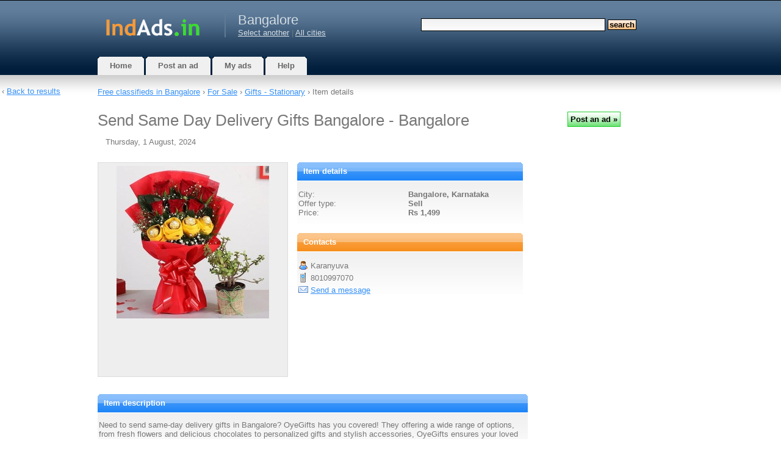

--- FILE ---
content_type: text/html; charset=UTF-8
request_url: https://bangalore.indads.in/item/1220097/
body_size: 6743
content:
<!DOCTYPE html>
<html xmlns="http://www.w3.org/1999/xhtml" lang="en">
<head>
	<meta http-equiv="content-type" content="text/html; charset=UTF-8" />
    <meta name="viewport" content="width=device-width, initial-scale=1">
    <script>
    var jQl={q:[],dq:[],gs:[],ready:function(a){"function"==typeof a&&jQl.q.push(a);return jQl},getScript:function(a,c){jQl.gs.push([a,c])},unq:function(){for(var a=0;a<jQl.q.length;a++)jQl.q[a]();jQl.q=[]},ungs:function(){for(var a=0;a<jQl.gs.length;a++)jQuery.getScript(jQl.gs[a][0],jQl.gs[a][1]);jQl.gs=[]},bId:null,boot:function(a){"undefined"==typeof window.jQuery.fn?jQl.bId||(jQl.bId=setInterval(function(){jQl.boot(a)},25)):(jQl.bId&&clearInterval(jQl.bId),jQl.bId=0,jQl.unqjQdep(),jQl.ungs(),jQuery(jQl.unq()), "function"==typeof a&&a())},booted:function(){return 0===jQl.bId},loadjQ:function(a,c){setTimeout(function(){var b=document.createElement("script");b.src=a;document.getElementsByTagName("head")[0].appendChild(b)},1);jQl.boot(c)},loadjQdep:function(a){jQl.loadxhr(a,jQl.qdep)},qdep:function(a){a&&("undefined"!==typeof window.jQuery.fn&&!jQl.dq.length?jQl.rs(a):jQl.dq.push(a))},unqjQdep:function(){if("undefined"==typeof window.jQuery.fn)setTimeout(jQl.unqjQdep,50);else{for(var a=0;a<jQl.dq.length;a++)jQl.rs(jQl.dq[a]); jQl.dq=[]}},rs:function(a){var c=document.createElement("script");document.getElementsByTagName("head")[0].appendChild(c);c.text=a},loadxhr:function(a,c){var b;b=jQl.getxo();b.onreadystatechange=function(){4!=b.readyState||200!=b.status||c(b.responseText,a)};try{b.open("GET",a,!0),b.send("")}catch(d){}},getxo:function(){var a=!1;try{a=new XMLHttpRequest}catch(c){for(var b=["MSXML2.XMLHTTP.5.0","MSXML2.XMLHTTP.4.0","MSXML2.XMLHTTP.3.0","MSXML2.XMLHTTP","Microsoft.XMLHTTP"],d=0;d<b.length;++d){try{a= new ActiveXObject(b[d])}catch(e){continue}break}}finally{return a}}};if("undefined"==typeof window.jQuery){var $=jQl.ready,jQuery=$;$.getScript=jQl.getScript};

        jQl.loadjQ('//ajax.googleapis.com/ajax/libs/jquery/3.7.1/jquery.min.js');
    </script>
    <!--[if gt IE 7]><!-->
    <link rel="stylesheet" href="//www.indads.in/css/wdu.css?20240913" type="text/css" media="all" />
    <!--<![endif]-->
	<!--[if lt IE 7]>
	<link href="/css/default.css?20150422" rel="stylesheet" type="text/css" />
    <script defer type="text/javascript" src="/js/pngfix.js"></script>
	<![endif]-->
    <link rel="shortcut icon" href="/favicon.ico" />
                <link rel="preload" href="https://cdn.jsdelivr.net/npm/shareon@2/dist/shareon.min.css" as="style" onload="this.onload=null;this.rel='stylesheet'">
        <noscript><link href="https://cdn.jsdelivr.net/npm/shareon@2/dist/shareon.min.css" rel="stylesheet"></noscript>
        <script src="https://cdn.jsdelivr.net/npm/shareon@2/dist/shareon.iife.js" defer init></script>    
    
                    	<script type="text/javascript">
		var mainHostUrl = '//www.indads.in';
		var addthis_disable_flash = true;
		    </script>

            
	<title>Send Same Day Delivery Gifts Bangalore - Bangalore - free classified ads</title>
	<meta name="keywords" content="" />
    <meta name="description" content="Need to send same-day delivery gifts in Bangalore? OyeGifts has you covered! They offering a wide range of options, from fresh flowers and delicious chocolates to personalized gifts and stylish…" />
	            <link rel="canonical" href="https://bangalore.indads.in/item/1220097/"/>
    
    
	        <link rel="image_src" href="https://www.indads.in/uimages/india/97/4c4/1220097/1.jpg" />
    </head>
<body>

    	<div id="nonFooter">
<div id="header-wrap">
<div id="header">
	<div id="logo">
        <a href="https://www.indads.in/"><img width="178" height="60" alt="Free classifieds" src="//www.indads.in/images/logo-india.gif" /></a>
	</div>
	<div id="city">
    <h2>Bangalore</h2>
	         <a href="https://www.indads.in/selectcity/">Select another</a>  |
                <a href="https://www.indads.in/" class="headerCity">All cities</a>
	 	</div>
	<div id="search">
        			<form method="get" action="https://www.indads.in/search/">
				<fieldset>
				<input id="searchinput" type="text" name="query" value="" />
				<input id="searchsubmit" type="submit" value="Search" class="searchsubmit" />
				</fieldset>
			</form>
		    </div>
    <div class="compactMenuButton">
        <img class="searchIcon" src="//www.indads.in/images/icons3/search96.png" width="36" height="36" alt="Search"/>
        <img class="menuIcon" src="//www.indads.in/images/icons3/menu96.png" width="36" height="36" alt="Menu" />
    </div>
    <div class="compactMenu">
    </div>
</div>
</div>
<div id="menu">
	<ul>
		<li class="inactive">
			<a href="https://www.indads.in/"><b>Home</b></a>
		</li>
		<li class="inactive">
		     			     <a href="https://www.indads.in/post/">
			 			<b>Post an ad</b></a>
		</li>
		<li class="inactive">
			<a href="https://www.indads.in/my/"><b>My ads</b></a>
		</li>
		<li class="inactive">
			<a href="https://www.indads.in/help/"><b>Help</b></a>
		</li>
	</ul>
</div>
<div id="page">
        					<div class="sitepath" id="sitepath">
				                     <a href="https://bangalore.indads.in/"
                     >Free classifieds                         in                        Bangalore</a> &rsaquo;
				 
				 <a href="/category/20/">
                                    For Sale</a>
                                 &rsaquo; <a href="/category/33/">
                                    Gifts - Stationary</a>
                                 &rsaquo; 																	Item details							</div>
			<div id="content">
		



<script type="text/javascript">

	function changePicture(url)
	{
		$("#mainPic").attr("src", url);
	}

	function markAsScam(id)
	{
        $.ajax({
            type: "POST",
            url: "/markAsScam-ajax/",
            data: "id="+id,
            success: function(html){
            $("#mark_scam").html(html);
            }
        });

        return false;
	}
 
	function sendReport(id)
	{
        $("#reportSubmitSpan").html('<img id="load_progress" src="//www.indads.in/images/al.gif" />');

        $.ajax({
            type: "POST",
            url: "/markAsScam-ajax/",
            data: "id="+id+"&text="+$('#reportText').val(),
            success: function(html){
                $("#reportForm").html(html);
            }
        }).done(function(){
            setTimeout(modalClose, 2000);
        });

        return false;
	}

    function reportAd(id)
    {
        $('#reportDialog').modal();
        $('#reportText').focus();
        return false;
    }

    function modalClose()
    {
        $.modal.close();
        $('#page').removeClass('blur-it');
        return false;
    }

        
    function showBackToLinkIfPossibleOrHideIfNot() {
        var window_width = $(window).width();
        var link_width = $(".back_to_list_link").width();
        var content_width = $("#page").width();
    }
    
    $(document).ready(function() {
        jQuery.ajax({
            url: 'https://cdnjs.cloudflare.com/ajax/libs/jquery-modal/0.9.2/jquery.modal.min.js',
            dataType: 'script',
            cache: true})
            .done(function(){
                $('#reportDialog').on($.modal.BEFORE_CLOSE, function(event, modal) {
                    $('#page').removeClass('blur-it');
                });
                $('#reportDialog').on($.modal.BEFORE_OPEN, function(event, modal) {
                    $('#page').addClass('blur-it');
                });
            });


                showBackToLinkIfPossibleOrHideIfNot();
        $(window).resize(function() {
            showBackToLinkIfPossibleOrHideIfNot();
        });
            });


</script>

<div id="reportDialog" class="modal">
    <h3>Report the ad</h3>
    <form id="reportForm">
    <div class="formSection">
    <div id="textDiv" class="formLine">
    <label for="text" class="formLabel">
        Tell us why you're reporting this ad (optional, but helpful)    </label>
    <textarea name="text" id="reportText" maxlength="1000" class="postingTextInput type_text" rows="10" style="width: 100%"></textarea>
    </div>
    </div>
    <div class="formSection">
        <div id="submitDiv" class="formLine">
            <span id="reportSubmitSpan" style="float: left;">
                <input type="submit"
                       name="submit"
                       id="submit"
                       onClick="return sendReport(1220097);"
                       value="Report the ad »"
                       class="actionbutton">
            </span>
            <span style="float: right;">
                <input type="reset" id="cancel" onClick="return modalClose();" value="Cancel" class="actionbutton">
            </span>
        </div>
    </div>
    </form>
</div>


<h1 class="item_title">Send Same Day Delivery Gifts Bangalore - Bangalore</h1>
<span id="item_date" class="item_header">Thursday, 1 August, 2024</span>
<div class="excl_header">
</div>
<div id="item_details">
    
    	<div id="item_col1">
        <div id="item_images" class="some_item_images">
							<img alt="" id="mainPic" src="https://www.indads.in/uimages/india/97/4c4/1220097/1.jpg" />
								</div>
	</div>
    
	<div id="item_col2">
		<div id="item_params" class="box-blue">
		<h3 class="section"><b>Item details</b></h3>
			<div id="city_name" class="item_params_line">
				<span class="params_field_label">City:</span>
				<span class="params_field_value">
					Bangalore, Karnataka									</span>
            </div>
                                        <div id="offer_type" class="item_params_line">
                    <span class="params_field_label">Offer type:</span>
                                        <span class="params_field_value">Sell</span>
                </div>
						                <div id="price" class="item_params_line">
                                            <span class="params_field_label">Price:</span>
                    					<span class="params_field_value">Rs&nbsp;1,499</span>
				</div>
			
			
			
            		</div>

		<div id="contact_info" class="box-orange">
			<h3 class="section"><b>Contacts</b></h3>
			<div id="contact_name" class="contact_info_line">
				<span id="contact_field_label"><img width="16" height="16" alt="Contact name" src="//www.indads.in/images/icons/user.png" class="aicon" /></span>
				<span id="contact_field_value">Karanyuva</span>
			</div>
						<div id="contact_phone" class="contact_info_line">
				<span id="contact_field_label"><img width="16" height="16" alt="Phone" src="//www.indads.in/images/icons/phone.png" class="aicon" /></span>
				<span id="contact_field_value">8010997070</span>
			</div>
						<div id="contact_email" class="contact_info_line">
				<span id="contact_field_label"><img width="16" height="16" alt="E-mail" src="//www.indads.in/images/icons/email.png" class="aicon" /></span>
				<span id="contact_field_value"><a href="https://www.indads.in/reply/1220097/">Send a message</a></span>
			</div>
		</div>
    </div>
		<div id="item_text" class="box-blue">
			<h3 class="section"><b>Item description</b></h3>
			<div id="item_text_value" class="itempage_item_text">
                Need to send same-day delivery gifts in Bangalore? OyeGifts has you covered! They offering a wide range of options, from fresh flowers and delicious chocolates to personalized gifts and stylish accessories, OyeGifts ensures your loved ones receive their surprises on time. With their prompt and reliable service, you can celebrate special moments without any hassle.<br /><br />Buy Link - httpswww.oyegifts.com/gifts/bangalore                                			</div>
		</div>

		<div id="item_bmsubmit">

            <span id="bm_submit">
             <div class="shareon" data-url="http://bangalore.indads.in/item/1220097/" data-title="Send Same Day Delivery Gifts Bangalore">
                  <a class="facebook"></a>
                <a class="telegram"></a>
        <a class="pocket"></a>
        <a class="tumblr"></a>
        <a class="twitter"></a>
        <a class="viber"></a>
        <a class="whatsapp"></a>
        <a class="copy-url"></a>
      </div>
	  </span>			
			<span id="item_actions">
									 <span id="mark_scam">
						 <img width="16" height="16" alt="" src="//www.indads.in/images/icons/exclamation.png" class="aicon" />
						     <a href="#reportDialog" rel="modal:open" class="dotted">Report the ad</a>
					 </span>
								            </span>			
		</div>
</div>

<div class="item_related_list">


    
    
        
   <div class="excl">
      </div>

   
   </div>



		<div class="item_related_list">
			
	<h3>Related ads</h3>
             
                                    <div class="related_thumb">
                        <a href="https://bangalore.indads.in/item/1263978/">
                            <img id="img1263978" />
                            <noscript><img src="https://www.indads.in/uimages/india/78/4ef/1263978/1t.jpg" /></noscript>
                        </a>
                    </div>
                            <a href="https://bangalore.indads.in/item/1263978/" class="relatedItemTitle">Send Same Day Delivery Gifts In Bangalore</a>
            (Bangalore, Karnataka)
            <div class="list_item_description">
                Surprise your loved ones in Bangalore with YuvaFlowers' same-day delivery gifts in bangalore…            </div>              		  
            <br /><br /><br /><br />
                         
                                    <div class="related_thumb">
                        <a href="https://chennai.indads.in/item/75300/">
                            <img id="img75300" />
                            <noscript><img src="https://www.indads.in/uimages/india/00/2f1/75300/1t.jpg" /></noscript>
                        </a>
                    </div>
                            <a href="https://chennai.indads.in/item/75300/" class="relatedItemTitle">Flowers Delivery in India</a>
            (Chennai, Tamil Nadu)
            <div class="list_item_description">
                We send Flowers and gifts to India.We deliver Flowers & Gifts on requested date.We are delivering…            </div>              		  
            <br /><br /><br /><br />
                                         
                            <a href="https://bangalore.indads.in/item/83501/" class="relatedItemTitle">Send gifts to Bangalore</a>
            (Bangalore, Karnataka)
            <div class="list_item_description">
                The Surpriser Flowers and Gifts - Send flower gifts all over india through thesurpriser. Flowers to…            </div>              		  
            <br /><br /><br /><br />
                         
                                    <div class="related_thumb">
                        <a href="https://delhi.indads.in/item/1178100/">
                            <img id="img1178100" />
                            <noscript><img src="https://www.indads.in/uimages/india/00/49a/1178100/1t.jpg" /></noscript>
                        </a>
                    </div>
                            <a href="https://delhi.indads.in/item/1178100/" class="relatedItemTitle">Send Same Day Delivery Gifts Bangalore At 30% Discount From OyeGifts</a>
            (Delhi)
            <div class="list_item_description">
                Their website, is one of the most fun places to buy gifts, not only provides a variety of other…            </div>              		  
            <br /><br /><br /><br />
                                         
                                    <div class="related_thumb">
                        <a href="https://bangalore.indads.in/item/511454/">
                            <img id="img511454" />
                            <noscript><img src="https://www.indads.in/uimages/india/54/13fa/511454/1t.jpg" /></noscript>
                        </a>
                    </div>
                            <a href="https://bangalore.indads.in/item/511454/" class="relatedItemTitle">Leave a Lasting Memory by Sending Valentines Gifts Online</a>
            (Bangalore, Karnataka)
            <div class="list_item_description">
                This Valentine’s Day, leave a lasting memory by sending valentines gifts online to your beloved one…            </div>              		  
            <br /><br /><br /><br />
                         
                                    <div class="related_thumb">
                        <a href="https://achalpur.indads.in/item/1184099/">
                            <img id="img1184099" />
                            <noscript><img src="https://www.indads.in/uimages/india/99/4a0/1184099/1t.jpg" /></noscript>
                        </a>
                    </div>
                            <a href="https://achalpur.indads.in/item/1184099/" class="relatedItemTitle">Send Online Birthday Gifts Delivery In Bangalore With Same Day Delivery</a>
            (Achalpur, Maharashtra)
            <div class="list_item_description">
                To accommodate your preferences, we provide a range of choices, such as hampers, lovely flowers…            </div>              		  
            <br /><br /><br /><br />
                         
                                    <div class="related_thumb">
                        <a href="https://hyderabad.indads.in/item/891868/">
                            <img id="img891868" />
                            <noscript><img src="https://www.indads.in/uimages/india/68/22d6/891868/1t.jpg" /></noscript>
                        </a>
                    </div>
                            <a href="https://hyderabad.indads.in/item/891868/" class="relatedItemTitle">Send Heartfelt Wishes with Same Day Gifts Delivery for Loved Ones in Hyderabad</a>
            (Hyderabad, Andhra Pradesh)
            <div class="list_item_description">
                Occasions and special days are unimaginable without gifts. Gift giving is an acknowledgment of…            </div>              		  
            <br /><br /><br /><br />
                         
                                    <div class="related_thumb">
                        <a href="https://delhi.indads.in/item/1050145/">
                            <img id="img1050145" />
                            <noscript><img src="https://www.indads.in/uimages/india/45/41a/1050145/1t.jpg" /></noscript>
                        </a>
                    </div>
                            <a href="https://delhi.indads.in/item/1050145/" class="relatedItemTitle">Online Birthday Gift Delivery In Gurgaon</a>
            (Delhi)
            <div class="list_item_description">
                What would be your reaction when someone sends birthday gifts right to your doorsteps via same-day…            </div>              		  
            <br /><br /><br /><br />
                    <script type="text/javascript">
$.getScript("//www.indads.in/js/jquery.waypoints.min.js", function() {
                        $('#img1263978').attr("src", "//www.indads.in/images/al.gif");
            $('#img1263978').attr("width", 16);
            $('#img1263978').attr("height", 16);
            $('#img1263978').waypoint(function(direction) {
                this.element.src = 'https://www.indads.in/uimages/india/78/4ef/1263978/1t.jpg';
                this.element.removeAttribute('width');
                this.element.removeAttribute('height');
            }, { 
                offset: '130%',
                triggerOnce: true
            });
                                $('#img75300').attr("src", "//www.indads.in/images/al.gif");
            $('#img75300').attr("width", 16);
            $('#img75300').attr("height", 16);
            $('#img75300').waypoint(function(direction) {
                this.element.src = 'https://www.indads.in/uimages/india/00/2f1/75300/1t.jpg';
                this.element.removeAttribute('width');
                this.element.removeAttribute('height');
            }, { 
                offset: '130%',
                triggerOnce: true
            });
                                $('#img852159').attr("src", "//www.indads.in/images/al.gif");
            $('#img852159').attr("width", 16);
            $('#img852159').attr("height", 16);
            $('#img852159').waypoint(function(direction) {
                this.element.src = 'https://www.indads.in/uimages/india/59/2149/852159/1t.jpg';
                this.element.removeAttribute('width');
                this.element.removeAttribute('height');
            }, { 
                offset: '130%',
                triggerOnce: true
            });
                                            $('#img1178100').attr("src", "//www.indads.in/images/al.gif");
            $('#img1178100').attr("width", 16);
            $('#img1178100').attr("height", 16);
            $('#img1178100').waypoint(function(direction) {
                this.element.src = 'https://www.indads.in/uimages/india/00/49a/1178100/1t.jpg';
                this.element.removeAttribute('width');
                this.element.removeAttribute('height');
            }, { 
                offset: '130%',
                triggerOnce: true
            });
                                $('#img185117').attr("src", "//www.indads.in/images/al.gif");
            $('#img185117').attr("width", 16);
            $('#img185117').attr("height", 16);
            $('#img185117').waypoint(function(direction) {
                this.element.src = 'https://www.indads.in/uimages/india/17/73b/185117/1t.jpg';
                this.element.removeAttribute('width');
                this.element.removeAttribute('height');
            }, { 
                offset: '130%',
                triggerOnce: true
            });
                                $('#img511454').attr("src", "//www.indads.in/images/al.gif");
            $('#img511454').attr("width", 16);
            $('#img511454').attr("height", 16);
            $('#img511454').waypoint(function(direction) {
                this.element.src = 'https://www.indads.in/uimages/india/54/13fa/511454/1t.jpg';
                this.element.removeAttribute('width');
                this.element.removeAttribute('height');
            }, { 
                offset: '130%',
                triggerOnce: true
            });
                                $('#img1184099').attr("src", "//www.indads.in/images/al.gif");
            $('#img1184099').attr("width", 16);
            $('#img1184099').attr("height", 16);
            $('#img1184099').waypoint(function(direction) {
                this.element.src = 'https://www.indads.in/uimages/india/99/4a0/1184099/1t.jpg';
                this.element.removeAttribute('width');
                this.element.removeAttribute('height');
            }, { 
                offset: '130%',
                triggerOnce: true
            });
                                $('#img891868').attr("src", "//www.indads.in/images/al.gif");
            $('#img891868').attr("width", 16);
            $('#img891868').attr("height", 16);
            $('#img891868').waypoint(function(direction) {
                this.element.src = 'https://www.indads.in/uimages/india/68/22d6/891868/1t.jpg';
                this.element.removeAttribute('width');
                this.element.removeAttribute('height');
            }, { 
                offset: '130%',
                triggerOnce: true
            });
                                $('#img1050145').attr("src", "//www.indads.in/images/al.gif");
            $('#img1050145').attr("width", 16);
            $('#img1050145').attr("height", 16);
            $('#img1050145').waypoint(function(direction) {
                this.element.src = 'https://www.indads.in/uimages/india/45/41a/1050145/1t.jpg';
                this.element.removeAttribute('width');
                this.element.removeAttribute('height');
            }, { 
                offset: '130%',
                triggerOnce: true
            });
            });
</script>
		</div>

        <div class="item_related_list" id="sitepath_bottom">
                <a href="https://www.indads.in/">Free classifieds                         in 
                        India</a> &rsaquo;
                <a href="https://www.indads.in/category/20/">
                                For Sale</a>
                             &rsaquo; <a href="https://www.indads.in/category/33/">
                                Gifts - Stationary</a>
                                    </div>

        <div class="back_to_list_link">
        &lsaquo; <a href="https://www.indads.in/category/33/">Back to results</a>
        </div>
	</div>
	<div id="sidebar">
        <div class="col-one">
            
            	
            	
                
        </div>
                    <div class="newsed_widget">
                <input class="actionbutton" type="submit" onClick="window.open('/post/', '_self')" value="Post an ad&nbsp;»">
            </div>
                        
        
       
        
        
        
	</div>
	<div style="clear: both;">&nbsp;</div>
</div>
</div>
<div id="footer">
        <p id="countries">
        <a href="https://www.anuncios-argentina.com/">Argentina</a> |
        <a href="https://www.chaosads-australia.com/">Australia</a> |
        <a href="https://www.classificadosdegraca.com/">Brazil</a> |
        <a href="https://www.avisos-chile.com/">Chile</a> |
        <a href="https://www.avisos-colombia.com/">Colombia</a> |
        <a href="https://www.adsafrica.co.za">South Africa</a> |
        <a href="https://www.ciudadanuncios.es/">Spain</a> |
        <a href="https://www.indads.in/">India</a> |
        <a href="https://www.ciudadanuncios.com.mx/">Mexico</a> |
        <a href="https://www.adsafrica.com.ng/">Nigeria</a> |
        <a href="https://www.chaosads.pk/">Pakistan</a> |
        <a href="https://www.ciudadanuncios.pe/">Peru</a> |
        <a href="https://www.chaosads.ph/">Philippines</a> |
        <a href="https://www.classificadosgratis.com.pt/">Portugal</a> |
        <a href="https://www.terdo.ru/">Russia</a> |
        <a href="https://www.chaosads-singapore.com/">Singapore</a> |
        <a href="https://www.chaosads.co.uk/">United Kingdom</a> |
        <a href="https://www.chaosads.com/">USA</a> |
        <a href="https://www.ciudadanuncios.co.ve/">Venezuela</a>
    </p>
        <p id="legal">
                Copyright &copy; 2026 free classified ads &mdash;
        free classifieds, Bangalore        <br />
        <a href="https://www.indads.in/help/#support">Contact Us</a> |
        <a href="https://www.indads.in/privacy_policy/">Privacy Policy</a>
        	</p>
	<span id="counters">


<!--LiveInternet counter--><a href="//www.liveinternet.ru/click;indads"
target="_blank"><img id="licnt0EA7" width="31" height="31" style="border:0" 
title="LiveInternet"
src="[data-uri]"
alt=""/></a><script>(function(d,s){d.getElementById("licnt0EA7").src=
"//counter.yadro.ru/hit;indads?t45.6;r"+escape(d.referrer)+
((typeof(s)=="undefined")?"":";s"+s.width+"*"+s.height+"*"+
(s.colorDepth?s.colorDepth:s.pixelDepth))+";u"+escape(d.URL)+
";h"+escape(d.title.substring(0,150))+";"+Math.random()})
(document,screen)</script><!--/LiveInternet-->

    </span>

</div>
    <script type="text/javascript">
$.getScript("//www.indads.in/js/jquery.waypoints.min.js", function() {
                        $('#img1263978').attr("src", "//www.indads.in/images/al.gif");
            $('#img1263978').attr("width", 16);
            $('#img1263978').attr("height", 16);
            $('#img1263978').waypoint(function(direction) {
                this.element.src = 'https://www.indads.in/uimages/india/78/4ef/1263978/1t.jpg';
                this.element.removeAttribute('width');
                this.element.removeAttribute('height');
            }, { 
                offset: '130%',
                triggerOnce: true
            });
                                $('#img75300').attr("src", "//www.indads.in/images/al.gif");
            $('#img75300').attr("width", 16);
            $('#img75300').attr("height", 16);
            $('#img75300').waypoint(function(direction) {
                this.element.src = 'https://www.indads.in/uimages/india/00/2f1/75300/1t.jpg';
                this.element.removeAttribute('width');
                this.element.removeAttribute('height');
            }, { 
                offset: '130%',
                triggerOnce: true
            });
                                $('#img852159').attr("src", "//www.indads.in/images/al.gif");
            $('#img852159').attr("width", 16);
            $('#img852159').attr("height", 16);
            $('#img852159').waypoint(function(direction) {
                this.element.src = 'https://www.indads.in/uimages/india/59/2149/852159/1t.jpg';
                this.element.removeAttribute('width');
                this.element.removeAttribute('height');
            }, { 
                offset: '130%',
                triggerOnce: true
            });
                                            $('#img1178100').attr("src", "//www.indads.in/images/al.gif");
            $('#img1178100').attr("width", 16);
            $('#img1178100').attr("height", 16);
            $('#img1178100').waypoint(function(direction) {
                this.element.src = 'https://www.indads.in/uimages/india/00/49a/1178100/1t.jpg';
                this.element.removeAttribute('width');
                this.element.removeAttribute('height');
            }, { 
                offset: '130%',
                triggerOnce: true
            });
                                $('#img185117').attr("src", "//www.indads.in/images/al.gif");
            $('#img185117').attr("width", 16);
            $('#img185117').attr("height", 16);
            $('#img185117').waypoint(function(direction) {
                this.element.src = 'https://www.indads.in/uimages/india/17/73b/185117/1t.jpg';
                this.element.removeAttribute('width');
                this.element.removeAttribute('height');
            }, { 
                offset: '130%',
                triggerOnce: true
            });
                                $('#img511454').attr("src", "//www.indads.in/images/al.gif");
            $('#img511454').attr("width", 16);
            $('#img511454').attr("height", 16);
            $('#img511454').waypoint(function(direction) {
                this.element.src = 'https://www.indads.in/uimages/india/54/13fa/511454/1t.jpg';
                this.element.removeAttribute('width');
                this.element.removeAttribute('height');
            }, { 
                offset: '130%',
                triggerOnce: true
            });
                                $('#img1184099').attr("src", "//www.indads.in/images/al.gif");
            $('#img1184099').attr("width", 16);
            $('#img1184099').attr("height", 16);
            $('#img1184099').waypoint(function(direction) {
                this.element.src = 'https://www.indads.in/uimages/india/99/4a0/1184099/1t.jpg';
                this.element.removeAttribute('width');
                this.element.removeAttribute('height');
            }, { 
                offset: '130%',
                triggerOnce: true
            });
                                $('#img891868').attr("src", "//www.indads.in/images/al.gif");
            $('#img891868').attr("width", 16);
            $('#img891868').attr("height", 16);
            $('#img891868').waypoint(function(direction) {
                this.element.src = 'https://www.indads.in/uimages/india/68/22d6/891868/1t.jpg';
                this.element.removeAttribute('width');
                this.element.removeAttribute('height');
            }, { 
                offset: '130%',
                triggerOnce: true
            });
                                $('#img1050145').attr("src", "//www.indads.in/images/al.gif");
            $('#img1050145').attr("width", 16);
            $('#img1050145').attr("height", 16);
            $('#img1050145').waypoint(function(direction) {
                this.element.src = 'https://www.indads.in/uimages/india/45/41a/1050145/1t.jpg';
                this.element.removeAttribute('width');
                this.element.removeAttribute('height');
            }, { 
                offset: '130%',
                triggerOnce: true
            });
            });
</script>


    <script type="text/javascript">
    $(document).ready(function() {

        
        $('.compactMenuButton').click(function(e) {
            $('.compactMenu').html(
                '<div class="compactMenuItem">' + $('#search').html() + '</div>' +
                '<div class="compactMenuItem">' + $('#city').html() + '</div>' +
                '<div class="compactMenuItem">' + $('#menu').html() + '</div>');
            $('.compactMenu').toggle();
            $('.chaos_overlay').toggle();
        });
        $('.chaos_overlay').click(function() {
            $('.compactMenu').hide();
            $('.chaos_overlay').hide();
        });
        $('.mn-thumb__label-title-link').css('font-size', '13px');
        $('.mn-thumb__label-title-link').css('text-decoration', 'underline');
        $('.mn-thumb a').css('text-decoration', 'underline');
        $('.mn-thumb__label-title-link').css('font-family', 'Verdana, Arial, Helvetica, sans-serif');
        $('.mn-thumb__label-brand-link').css('font-size', '12px');
        $('.mn-thumb__label-brand-link').css('font-family', 'Verdana, Arial, Helvetica, sans-serif');
                
    });
    </script>
    

    <!-- Google tag (gtag.js) -->
    <script async src="https://www.googletagmanager.com/gtag/js?id=G-SHPTCV4RDK"></script>
    <script>
    window.dataLayer = window.dataLayer || [];
    function gtag(){dataLayer.push(arguments);}
    gtag('js', new Date());

    gtag('config', 'G-SHPTCV4RDK');
    </script>

<div class="chaos_overlay" style="width: 100%; height: 100%; display: none; position: fixed; top: 0; left: 0; background-color: rgba(0,0,0,0.5);"></div>
</body>
</html>